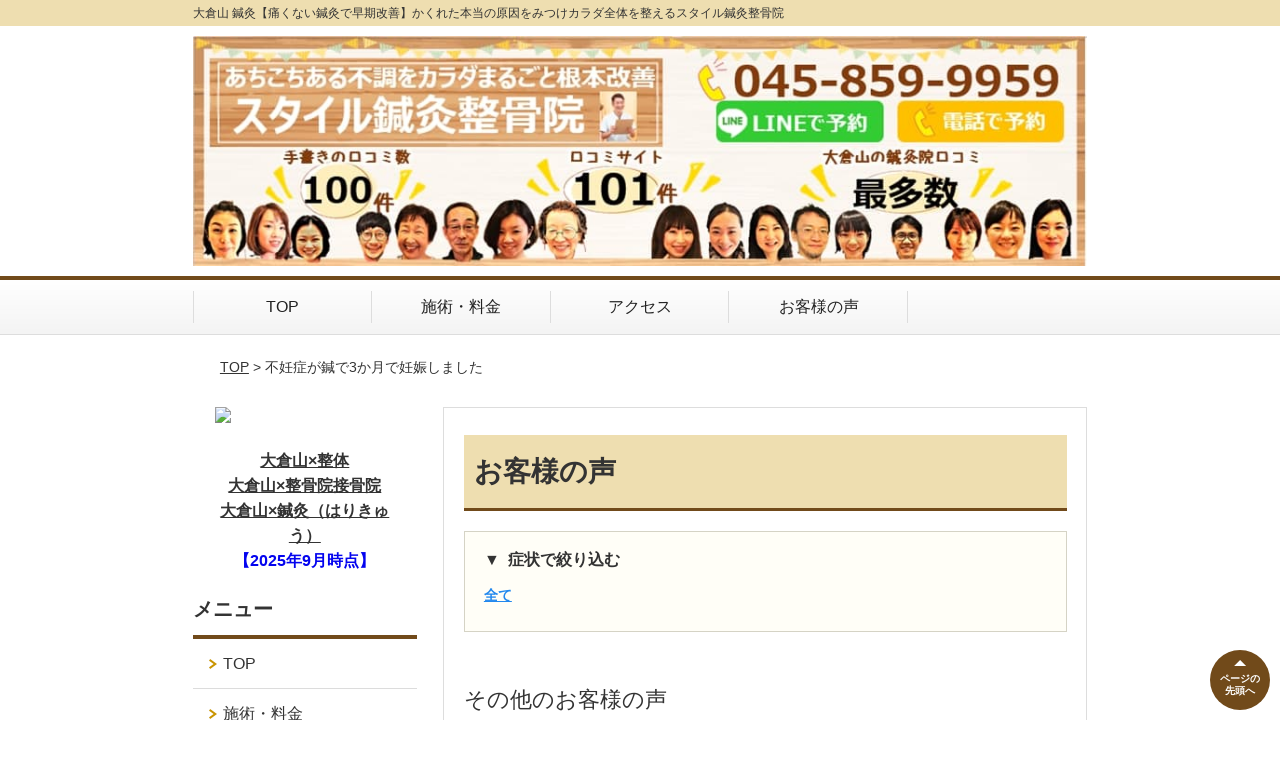

--- FILE ---
content_type: text/html; charset=UTF-8
request_url: https://style-hari.com/voicecat/sonota/
body_size: 13354
content:
<!DOCTYPE html>
<!--[if lt IE 7 ]><html class="ie6" lang="ja" prefix="og: http://ogp.me/ns# fb: http://ogp.me/ns/fb# article: http://ogp.me/ns/article#"><![endif]-->
<!--[if IE 7 ]><html class="ie7" lang="ja" prefix="og: http://ogp.me/ns# fb: http://ogp.me/ns/fb# article: http://ogp.me/ns/article#"><![endif]-->
<!--[if IE 8 ]><html class="ie8" lang="ja" prefix="og: http://ogp.me/ns# fb: http://ogp.me/ns/fb# article: http://ogp.me/ns/article#"><![endif]-->
<!--[if IE 9 ]><html class="ie9" lang="ja" prefix="og: http://ogp.me/ns# fb: http://ogp.me/ns/fb# article: http://ogp.me/ns/article#"><![endif]-->
<!--[if (gt IE 9)|!(IE)]><!-->
<html lang="ja" prefix="og: http://ogp.me/ns# fb: http://ogp.me/ns/fb# article: http://ogp.me/ns/article#">
<head>
<meta charset="utf-8">
<meta name="viewport" content="width=device-width,user-scalable=yes">
<meta name="format-detection" content="telephone=no">
<meta http-equiv="Pragma" content="no-cache">
<meta http-equiv="Cache-Control" content="no-cache">
<meta http-equiv="Expires" content="Thu, 01 Dec 1994 16:00:00 GMT">

<link rel="shortcut icon" href="https://theme.selfull.jp/images/common/selfav.ico">

<link rel="apple-touch-icon-precomposed" href="https://theme.selfull.jp/images/brown/apple-icon.png">

<link rel="stylesheet" href="https://style-hari.com/wp-content/themes/selfull/style.css" media="all">

<link rel="stylesheet" href="https://style-hari.com/wp-content/themes/selfull/css/reset.css?20230828" media="all">
<link rel="stylesheet" href="https://style-hari.com/wp-content/themes/selfull/css/layout.css?20230828" media="all">
<link rel="stylesheet" href="https://style-hari.com/wp-content/themes/selfull/css/module.css?20230828" media="all">
<link rel="stylesheet" href="https://style-hari.com/wp-content/themes/selfull/css/page.css?20250131" media="all">
<link rel="stylesheet" href="https://style-hari.com/wp-content/themes/selfull/css/block.css?20230828" media="all">
<link rel="stylesheet" href="https://style-hari.com/wp-content/themes/selfull/css/important.css?20230828" media="all">
<link rel="stylesheet" href="https://style-hari.com/wp-content/themes/selfull/css/print.css?20230828" media="all">


<link rel="stylesheet" href="https://style-hari.com/wp-content/themes/selfull/css/design-themes/theme-solid.css?20230828" media="all">
<link rel="stylesheet" href="https://style-hari.com/wp-content/themes/selfull/css/design-themes/design-pagetop.css?20230828" media="all">
<link rel="stylesheet" href="https://style-hari.com/wp-content/themes/selfull/css/design-themes/design-check.css?20230828" media="all">
<link rel="stylesheet" href="https://style-hari.com/wp-content/themes/selfull/css/design-themes/design-menu.css?20230828" media="all">
<link rel="stylesheet" href="https://style-hari.com/wp-content/themes/selfull/css/design-themes/design-heading.css?20230828" media="all">


<style>
.except-more.design-menu-original #global-header #global-header-main-sp #global-header-main-sp-right #menu_btn {
	background-image: url(https://style-hari.com) !important;
}
.except-more.design-menu-original.design-menu-close #global-header #global-header-main-sp #global-header-main-sp-right #menu_btn.close {
	background-image: url(https://style-hari.com) !important;
}
.design-check-original .list-block ul.check li,
.design-check-original .entry-content .editor ul li {
	background-image: url(https://style-hari.com);
	background-size: 20px 20px;
}
</style>

<title>その他 | 大倉山の鍼灸「スタイル鍼灸整骨院」</title>
<meta name='robots' content='max-image-preview:large' />
<link rel='dns-prefetch' href='//s.w.org' />
		<script type="text/javascript">
			window._wpemojiSettings = {"baseUrl":"https:\/\/s.w.org\/images\/core\/emoji\/13.0.1\/72x72\/","ext":".png","svgUrl":"https:\/\/s.w.org\/images\/core\/emoji\/13.0.1\/svg\/","svgExt":".svg","source":{"concatemoji":"https:\/\/style-hari.com\/wp-includes\/js\/wp-emoji-release.min.js?ver=5.7"}};
			!function(e,a,t){var n,r,o,i=a.createElement("canvas"),p=i.getContext&&i.getContext("2d");function s(e,t){var a=String.fromCharCode;p.clearRect(0,0,i.width,i.height),p.fillText(a.apply(this,e),0,0);e=i.toDataURL();return p.clearRect(0,0,i.width,i.height),p.fillText(a.apply(this,t),0,0),e===i.toDataURL()}function c(e){var t=a.createElement("script");t.src=e,t.defer=t.type="text/javascript",a.getElementsByTagName("head")[0].appendChild(t)}for(o=Array("flag","emoji"),t.supports={everything:!0,everythingExceptFlag:!0},r=0;r<o.length;r++)t.supports[o[r]]=function(e){if(!p||!p.fillText)return!1;switch(p.textBaseline="top",p.font="600 32px Arial",e){case"flag":return s([127987,65039,8205,9895,65039],[127987,65039,8203,9895,65039])?!1:!s([55356,56826,55356,56819],[55356,56826,8203,55356,56819])&&!s([55356,57332,56128,56423,56128,56418,56128,56421,56128,56430,56128,56423,56128,56447],[55356,57332,8203,56128,56423,8203,56128,56418,8203,56128,56421,8203,56128,56430,8203,56128,56423,8203,56128,56447]);case"emoji":return!s([55357,56424,8205,55356,57212],[55357,56424,8203,55356,57212])}return!1}(o[r]),t.supports.everything=t.supports.everything&&t.supports[o[r]],"flag"!==o[r]&&(t.supports.everythingExceptFlag=t.supports.everythingExceptFlag&&t.supports[o[r]]);t.supports.everythingExceptFlag=t.supports.everythingExceptFlag&&!t.supports.flag,t.DOMReady=!1,t.readyCallback=function(){t.DOMReady=!0},t.supports.everything||(n=function(){t.readyCallback()},a.addEventListener?(a.addEventListener("DOMContentLoaded",n,!1),e.addEventListener("load",n,!1)):(e.attachEvent("onload",n),a.attachEvent("onreadystatechange",function(){"complete"===a.readyState&&t.readyCallback()})),(n=t.source||{}).concatemoji?c(n.concatemoji):n.wpemoji&&n.twemoji&&(c(n.twemoji),c(n.wpemoji)))}(window,document,window._wpemojiSettings);
		</script>
		<style type="text/css">
img.wp-smiley,
img.emoji {
	display: inline !important;
	border: none !important;
	box-shadow: none !important;
	height: 1em !important;
	width: 1em !important;
	margin: 0 .07em !important;
	vertical-align: -0.1em !important;
	background: none !important;
	padding: 0 !important;
}
</style>
	<link rel='stylesheet' id='dynamic-css-css'  href='https://style-hari.com/wp-content/themes/selfull/custom-properties.php?ver=5.7' type='text/css' media='all' />
<link rel='stylesheet' id='wp-block-library-css'  href='https://style-hari.com/wp-includes/css/dist/block-library/style.min.css?ver=5.7' type='text/css' media='all' />
<link rel='stylesheet' id='contact-form-7-css'  href='https://style-hari.com/wp-content/plugins/contact-form-7/includes/css/styles.css?ver=4.3' type='text/css' media='all' />
<script type='text/javascript' src='https://style-hari.com/wp-includes/js/jquery/jquery.min.js?ver=3.5.1' id='jquery-core-js'></script>
<script type='text/javascript' src='https://style-hari.com/wp-includes/js/jquery/jquery-migrate.min.js?ver=3.3.2' id='jquery-migrate-js'></script>
<link rel="https://api.w.org/" href="https://style-hari.com/wp-json/" /><meta name="thumbnail" content="https://style-hari.com/wp-content/uploads/2024/04/12090.jpg" />
<link rel="stylesheet" href="https://style-hari.com/wp-content/themes/selfull/css/slick.css?2026011408" media="all">
<script src="https://style-hari.com/wp-content/themes/selfull/js/jquery-1.8.2.min.js"></script>
<script src="https://style-hari.com/wp-content/themes/selfull/js/slick.min.js"></script>

<meta name="google-site-verification" content="PdwBQ-WsW38Yj1CGI5gCMaJfh8WryM-jtaD1UMTmbio" />
<!-- Global site tag (gtag.js) - Google Analytics -->
<script async src="https://www.googletagmanager.com/gtag/js?id=UA-126098103-1"></script>
<script>
  window.dataLayer = window.dataLayer || [];
  function gtag(){dataLayer.push(arguments);}
  gtag('js', new Date());

  gtag('config', 'UA-126098103-1');
</script>

<!-- Begin Mieruca Embed Code -->
<script type="text/javascript" id="mierucajs">
window.__fid = window.__fid || [];__fid.push([755750954]);
(function() {
function mieruca(){if(typeof window.__fjsld != "undefined") return; window.__fjsld = 1; var fjs = document.createElement('script'); fjs.type = 'text/javascript'; fjs.async = true; fjs.id = "fjssync"; var timestamp = new Date;fjs.src = ('https:' == document.location.protocol ? 'https' : 'http') + '://hm.mieru-ca.com/service/js/mieruca-hm.js?v='+ timestamp.getTime(); var x = document.getElementsByTagName('script')[0]; x.parentNode.insertBefore(fjs, x); };
setTimeout(mieruca, 500); document.readyState != "complete" ? (window.attachEvent ? window.attachEvent("onload", mieruca) : window.addEventListener("load", mieruca, false)) : mieruca();
})();
</script>
<!-- End Mieruca Embed Code -->

<!-- Google Tag Manager -->
<script>(function(w,d,s,l,i){w[l]=w[l]||[];w[l].push({'gtm.start':
new Date().getTime(),event:'gtm.js'});var f=d.getElementsByTagName(s)[0],
j=d.createElement(s),dl=l!='dataLayer'?'&l='+l:'';j.async=true;j.src=
'https://www.googletagmanager.com/gtm.js?id='+i+dl;f.parentNode.insertBefore(j,f);
})(window,document,'script','dataLayer','GTM-P53CKJ3');</script>
<!-- End Google Tag Manager -->

</head>

<body id="site-design-solid" class="double-column except-more site-color-brown site-color-2-none design-h1-02 design-h2-01 design-h3-01 design-h4-06 design-pagetop-01 design-menu design-menu-01 design-check-01 site-font-gothic voice">
<div id="fb-root"></div>
<script>
let facebookLazyLoadReady = false;
const handleFacebookLazyLoad = function() {
	if (!facebookLazyLoadReady) {
		facebookLazyLoadReady = true;
		return;
	}
	console.log('facebookLazyLoaded');
	(function(d, s, id) {
		var js, fjs = d.getElementsByTagName(s)[0];
		if (d.getElementById(id)) return;
		js = d.createElement(s); js.id = id;
		js.src = "//connect.facebook.net/ja_JP/sdk.js#xfbml=1&version=v2.4";
		fjs.parentNode.insertBefore(js, fjs);
	}(document, 'script', 'facebook-jssdk'));
	window.removeEventListener('scroll', handleFacebookLazyLoad);
}
window.addEventListener('scroll', handleFacebookLazyLoad);
</script>
<div id="site">
  <header id="global-header" role="banner" class="">

									<p class="site-title"><span class="inner">大倉山 鍼灸【痛くない鍼灸で早期改善】かくれた本当の原因をみつけカラダ全体を整えるスタイル鍼灸整骨院　</span></p>
					
					<div class="inner">
				<div id="global-header-main-pc">


					
					
					
												<img src="https://style-hari.com/wp-content/uploads/2019/09/ca6f1486421e99be717b8e996b655d6b.jpg" alt="スタイル鍼灸整骨院" usemap="#header-link" loading="lazy">


													<map name="header-link">
								<area shape="rect" coords="0,0,500,98" href="https://style-hari.com/" alt="スタイル鍼灸整骨院">
								<area shape="rect" coords="556,66,756,122" href="https://line.me/R/ti/p/%40qgf2849g" target="_blank" alt="LINEお問い合わせ">
								<area shape="rect" coords="760,66,960,122" href="https://style-hari.com/post-8350" target="_blank" alt="メールお問い合わせ">
							</map>
						
					
				</div>
			</div>
		
		<div class="inner">
			<div id="global-header-main-sp" class="clearfix fixed-set">
				<div id="global-header-main-sp-left">
										<p class="logo"><a href="https://style-hari.com/"><img src="https://style-hari.com/wp-content/uploads/2025/11/0216bb751bebd15b26f8cfaec8391c84.png" title="スタイル鍼灸整骨院" alt="" width="420" height="90"></a></p>
				</div>
				<div id="global-header-main-sp-right">
          <span id="menu_btn" class="hover"></span>
          <!--
					<a href="tel:0458599959" class="tel" ><span>電話をかける</span></a>
          -->
				</div>
			</div>
		</div>

		<div class="inner">
					</div><!-- / .inner -->

    <div id="sp-menu">
      <div id="sp-menu-contents">
			</div>
      <div id="sp-menu-lightbox"></div>
    </div>

					<nav id="global-nav-pc" class="fixed-set" role="navigation">
				<div class="menu-%e3%82%b0%e3%83%ad%e3%83%bc%e3%83%90%e3%83%ab%e3%83%a1%e3%83%8b%e3%83%a5%e3%83%bc-container"><ul id="menu-%e3%82%b0%e3%83%ad%e3%83%bc%e3%83%90%e3%83%ab%e3%83%a1%e3%83%8b%e3%83%a5%e3%83%bc" class="menu"><li id="menu-item-1587" class="menu-item menu-item-type-post_type menu-item-object-page menu-item-home menu-item-1587"><a href="https://style-hari.com/">TOP</a></li>
<li id="menu-item-1575" class="menu-item menu-item-type-post_type menu-item-object-page menu-item-1575"><a href="https://style-hari.com/menu/">施術・料金</a></li>
<li id="menu-item-1576" class="menu-item menu-item-type-post_type menu-item-object-page menu-item-1576"><a href="https://style-hari.com/access/">アクセス</a></li>
<li id="menu-item-4743" class="menu-item menu-item-type-post_type menu-item-object-page menu-item-4743"><a href="https://style-hari.com/voice/">お客様の声</a></li>
</ul></div>			</nav><!-- / #global-nav-pc -->
		

									<div id="global-nav-sp" class="fixed space0" role="navigation">
																<div id="ff-sp-contents" class="ff-sp-contents-original-2">
							<a class="" href="tel:0458599959">
                <img src="https://style-hari.com/wp-content/uploads/2024/04/n-tel-001.png" alt="電話をかける" loading="lazy">
							</a>

							<a class="" href="https://line.me/R/ti/p/%40qgf2849g">
                <img src="https://style-hari.com/wp-content/uploads/2024/04/n-line-011.png" alt="LINE予約" loading="lazy">
							</a>
						</div>
									</div><!-- / #global-nav-sp-->
						</header><!-- / #global-header -->

	<div id="sp-modal">
		<div class="sp-modal-head">
			<div class="close-btn">
				<img src="https://theme.selfull.jp/images/common/sp-modal-close-btn.png" alt="閉じる" loading="lazy">
			</div>
		</div>
		<div class="sp-modal-main">
			<div class="sp-modal-main-line">
													<p class="mb-10"><img src="https://theme.selfull.jp/images/common/sp-modal-line-img-01.png" alt="24時間受付 LINE予約の流れ" width="541" height="254" loading="lazy"></p>
					<p class="mb-10"><img src="https://theme.selfull.jp/images/common/sp-modal-line-img-02.png" alt="まずは下のボタンから当院を友だち追加してください" width="541" height="67" loading="lazy"></p>
					<a href="https://line.me/R/ti/p/%40qgf2849g" target="_blank"><img src="https://theme.selfull.jp/images/common/sp-modal-line-btn.png" alt="LINEで友達追加する" width="541" height="86" loading="lazy"></a>
					<p class="txt-c">（LINEの友だち追加画面が開きます）</p>

					<div class="line-info">
						<p>友達に追加が完了したら、LINEのトーク画面より<br>
							「HPを見たのですが～」とメッセージをお送りください。</p>
						<p>ご予約の際は</p>
						<p><span class="color05">■</span> <span class="bold">希望のご予約日時</span><br>
							（第3希望までいただけると予約がスムーズです）<br>
							<span class="color05">■</span> <span class="bold">お名前と電話番号</span><br>
							<span class="color05">■</span> <span class="bold">お悩みの症状</span></p>
						<p>の３点をお送りください。</p>
					</div>
							</div>

			<div class="sp-modal-main-tel">
													<h2><img src="https://style-hari.com/wp-content/uploads/2025/11/0216bb751bebd15b26f8cfaec8391c84.png" title="スタイル鍼灸整骨院" alt="" loading="lazy"></h2>

					<dl class="date">
						<dt>営業時間</dt>
						<dd>平日：9時半～12時半/15時～20時　土：9時～16時</dd>						<dd>当日予約OK。施術中は電話にでれないことがあり、LINEでの予約をおすすめします。　</dd>											</dl>
					<dl class="date">
						<dt>定休日</dt>
						<dd>木・日・祝</dd>
					</dl>

					<a href="tel:0458599959" class="tel tel-sp hover" ><span>電話をかける</span></a>
					<p class="txt-c">（045-859-9959に発信します）</p>

					<div class="tel-flow">
						<h2>ご予約の流れ</h2>
						<div class="comment-item comment-item-right clearfix">
							<p>お電話ありがとうございます、<br>スタイル鍼灸整骨院でございます。</p>
							<div class="img"><img src="https://theme.selfull.jp/images/common/sp-modal-tel-img-01.png" alt="予約の流れ" loading="lazy"></div>
						</div>
						<p>と電話に出ますので、</p>
						<div class="comment-item clearfix">
							<p>ホームページを見たのですが、<br>予約をお願いします。</p>
							<div class="img"><img src="https://theme.selfull.jp/images/common/sp-modal-tel-img-02.png" alt="予約の流れ" loading="lazy"></div>
						</div>
						<p class="mb-20">とお伝えください。</p>
						<p><span class="color03">■</span> <span class="bold">お名前（フルネーム）</span><br>
							<span class="color03">■</span> <span class="bold">ご予約の日</span><br>
							<span class="color03">■</span> <span class="bold">ご連絡がつくお電話番号</span><br>
							<span class="color03">■</span> <span class="bold">一番気になるお身体の状態・症状</span></p>
						<p>をお伺いいたします。</p>
					</div>
				


			</div>
		</div>
	</div>

	
			<div class="breadcrumb">
			<div class="inner"><a href="https://style-hari.com">TOP</a> &gt;

				
											不妊症が鍼で3か月で妊娠しました					
							</div>
		</div>
	
	<div id="contents">
		<main id="main" role="main">

	<article id="page-voice" class="type-page">
		<header class="entry-header">
			<h1>お客様の声</h1>
		</header><!-- .entry-header -->
		
		<div class="entry-content">
			
			<div class="cat-sort">
				<p>症状で絞り込む</p>
				<ul>
					<li><a href="https://style-hari.com/voices/">全て</a></li>
									</ul>
			</div>
			
			<h2 class="voice-title"><span>その他</span>のお客様の声</h2>
			
																																																																																																														
			
		
															

  <div class="voice-block clearfix">
      		<h2><a href="https://style-hari.com/voice/post-5894/">不妊症が鍼で3か月で妊娠しました</a></h2>
  	
          <div class="photo">
                
                <div><img src="https://style-hari.com/wp-content/uploads/2018/10/IMG_20181003_0003-640x947.jpg" alt="アンケート用紙" width="640" height="947" loading="lazy"></div>      </div>
        <div class="comment"><p>Q施術を受ける前のお悩みは？</p>
<p><span style="font-weight: bold;"><span style="color: #993300;">不妊　肩こり　頭痛</span></span></p>
<p>Q施術前とくらべるといかがですか？</p>
<p><span style="font-weight: bold;"><span style="background-color: #ffff00;">3か月後に妊娠、出産</span></span></p>
<p>Q同じ悩みの方へ</p>
<p>施術だけでなく先生からの細かいアドバイスがとても役に立ちました。</p>
</div>
        <p class="mt-20 info">町田市　T・K　40代　女性　会社員　</p>
    <p class="addition">※お客様の感想であり、効果効能を保証するものではありません。</p>

      </div><!-- .voice-block -->


									

  <div class="voice-block clearfix">
      		<h2><a href="https://style-hari.com/voice/post-5882/">逆流性食道炎に季節の変わり目の不調や足裏の痛み、前立腺と膀胱のトラブルの原因を治療してくれます</a></h2>
  	
          <div class="photo">
                
                <div><img src="https://style-hari.com/wp-content/uploads/2018/10/IMG_20181003_0002-640x947.jpg" alt="アンケート用紙" width="640" height="947" loading="lazy"></div>      </div>
        <div class="comment"><p>Q施術を受ける前のお悩みは？</p>
<p>逆流性食道炎　前立腺と膀胱のトラブル　季節の変わり目の不調　足裏の痛み</p>
<p>Q施術前とくらべるといかがですか？</p>
<p>ハリに対する不安がありましたが、痛くなく、気持ちよくなりました。こちらから痛みの状態を言わなくても自分が気づいていない原因を治療してくれます。</p>
<p>Q同じ悩みの方へ</p>
<p>話しやすく安心感がある先生です。ハリが怖いと思っている方にはおすすめです。</p>
</div>
        <p class="mt-20 info">横浜市　港北区　大倉山　ストイコビッチ　30代　男性　会社員　</p>
    <p class="addition">※お客様の感想であり、効果効能を保証するものではありません。</p>

      </div><!-- .voice-block -->


									

  <div class="voice-block clearfix">
      		<h2><a href="https://style-hari.com/voice/post-5878/">眼瞼けいれんが3年続きあきらめていたが、3回目で目が開くようになった</a></h2>
  	
          <div class="photo">
                
                <div><img src="https://style-hari.com/wp-content/uploads/2018/10/IMG_20181003_0001-640x947.jpg" alt="アンケート用紙" width="640" height="947" loading="lazy"></div>      </div>
        <div class="comment"><p>Q施術を受ける前のお悩みは？</p>
<p><span style="color: #993300;"><span style="font-weight: bold;"><span style="color: #000000;"><span style="color: #993300;">眼瞼けいれん（3年前）</span></span></span></span></p>
<p>Q施術前とくらべるといかがですか？</p>
<p>治療を受けてから3回目ぐらいから<span style="background-color: #ffff00;"><b>一日中眼が開けてられる。</b></span>（夕方は疲れてショボショボして閉じている方が楽でした）</p>
<p>Q同じ悩みの方へ</p>
<p>何軒も眼科、鍼灸院に行きましたが、なかなか症状が改善されず、<span style="text-decoration: underline;">一生このままかとあきらめかけていた所</span>、ホームページでこちらの院を知り<span style="font-weight: bold;">治療を受けて良かったです。</span>毎週楽しみに通っています。</p>
</div>
        <p class="mt-20 info">町田市　　Y・K　40代　女性　</p>
    <p class="addition">※お客様の感想であり、効果効能を保証するものではありません。</p>

      </div><!-- .voice-block -->


									

  <div class="voice-block clearfix">
      		<h2><a href="https://style-hari.com/voice/post-5452/">圧迫骨折による後遺症の杖生活が杖を使わずに歩けるようになった</a></h2>
  	
          <div class="photo">
                
                <div><img src="https://style-hari.com/wp-content/uploads/2018/08/IMG_20180801_00031-640x926.jpg" alt="アンケート用紙" width="640" height="926" loading="lazy"></div>      </div>
        <div class="comment"><p>Q施術を受ける前のお悩みは？</p>
<p><span style="color: #993300;"><span style="font-weight: bold;"><span style="color: #000000;"><span style="color: #993300;">圧迫骨折の後遺症による腰や背中の痛み。前かがみ90°になる</span></span></span></span></p>
<p>Q施術前とくらべるといかがですか？</p>
<p>施術後真っすぐ歩けるようになる。<span style="background-color: #ffff00;"><span style="font-weight: bold;">杖も使用せずに歩ける</span></span></p>
<p>&nbsp;</p>
</div>
        <p class="mt-20 info">横浜　港北区　鶴見　　Y・M　60代　女性　</p>
    <p class="addition">※お客様の感想であり、効果効能を保証するものではありません。</p>

      </div><!-- .voice-block -->


									

  <div class="voice-block clearfix">
      		<h2><a href="https://style-hari.com/voice/post-3806/">急性声帯炎の声のかすれが2～3回で快方されました</a></h2>
  	
          <div class="photo">
                <div><img src="https://style-hari.com/wp-content/uploads/2018/02/IMG_2244-e1520420611337-640x853.jpg" alt="お客様写真" width="640" height="853" loading="lazy"></div>
                <div><img src="https://style-hari.com/wp-content/uploads/2018/02/IMG_20180402_0001-640x940.jpg" alt="アンケート用紙" width="640" height="940" loading="lazy"></div>      </div>
        <div class="comment"><p>Q施術を受ける前のお悩みは？</p>
<p><span style="color: #000000;"><span style="font-weight: bold; color: #993300;">急性声帯炎</span>になり<span style="color: #993300;"><span style="font-weight: bold;">声がかすれ出づらくなった</span>。</span></span><span style="color: #000000;">そのほか<span style="font-weight: bold; color: #993300;">体のコリや張り</span>で悩んでいた。</span></p>
<p>Q施術前と施術後を比べていかがですか？</p>
<p><span style="font-weight: bold; color: #993300;">2～3回の施術</span>で症状が<span style="font-weight: bold; color: #993300;">かなり快方</span>へ向かい<span style="font-weight: bold; color: #993300;">1か月後には全く問題がない</span>ほどになりました！同時に体調もよくなりました。</p>
<p>Q同じ悩みの方へメッセージ</p>
<p><span style="color: #000000;">現在は身体のメンテナンスの為に通っています。声が出ずに気持ちが沈んでいきそうになる中、佐々木先生のハリと言葉に救われました。</span><br />
<span style="color: #000000;"> 長年悩んでいた肩こりと疲れやすさも軽減されているので</span><span style="color: #000000; background-color: #ffff00;">身体や<span style="font-weight: bold;">のどに違和感</span>がある方はとにかく<span style="font-weight: bold;">一度来てみて下さい！</span></span></p>
<p><span style="font-weight: bold; font-size: 10pt; color: #000000;">同じ症状でお悩みの声</span></p>
<p><span style="font-size: 10pt;"><a href="https://style-hari.com/voice/post-2105/" target="_blank">・花粉症の症状が軽減されました<br />
</a></span><span style="font-size: 10pt;"><a href="https://style-hari.com/voice/post-2316/" target="_blank">・15年以上の花粉症から解放されました。<br />
</a></span><span style="font-size: 10pt;"><a href="https://style-hari.com/voice/post-2270/" target="_blank">・疲れや体の痛みがすぐにとれて感動した</a></span></p>
<p><span style="font-weight: bold; font-size: 10pt; color: #000000;">もっと詳しく知りたい方はこちら→</span><span style="font-size: 10pt;"><a href="https://style-hari.com/symptomscat/post-2050/" target="_blank">花粉症について</a>　</span><span style="font-size: 10pt;"><a href="https://style-hari.com/symptoms/post-3778/" target="_blank">扁桃腺の機能低下から痛みがでた右肩痛の症例</a>　</span><span style="font-size: 10pt;"><a href="https://style-hari.com/symptoms/post-3707/" target="_blank">花粉症の原因が糖代謝異常だった症例</a></span><span style="font-size: 10pt;"><br />
</span></p>
</div>
        <p class="mt-20 info">川崎市　20代　Y・Mさん　会社員　女性　</p>
    <p class="addition">※お客様の感想であり、効果効能を保証するものではありません。</p>

      </div><!-- .voice-block -->


									

  <div class="voice-block clearfix">
      		<h2><a href="https://style-hari.com/voice/post-3796/">肋骨の骨折とひびがよくなり、ぎっくり腰と頭痛も楽になりました</a></h2>
  	
          <div class="photo">
                <div><img src="https://style-hari.com/wp-content/uploads/2018/02/IMG_21981-e1519780976301-640x853.jpg" alt="お客様写真" width="640" height="853" loading="lazy"></div>
                <div><img src="https://style-hari.com/wp-content/uploads/2018/02/IMG_20180228_0001-640x948.jpg" alt="アンケート用紙" width="640" height="948" loading="lazy"></div>      </div>
        <div class="comment"><p>Q施術を受ける前はどのようなことで悩んでいましたか？</p>
<p><span style="font-weight: bold; color: #993300;">肋骨の骨折とひび。ぎっくり腰と頭痛。</span><br />
Q施術前と施術後を比べていかがですか？</p>
<p><span style="font-weight: bold;">施術前より<span style="color: #000000;">体の動きがよくなりました。</span></span></p>
<p>Q同じ悩みの方へメッセージ</p>
<p><span style="font-weight: bold;"><span style="background-color: #ffff00;">病院で受けられない施術が受けられます</span></span><span style="color: #000000;">。</span>とてもオススメです。</p>
<p><span style="font-size: 10pt;"><span style="font-weight: bold;"><span style="color: #800000;"><span style="color: #000000;">同じ頭痛や骨折、ぎっくり腰のお悩みの声</span><br />
</span></span><a href="https://style-hari.com/voice/post-1608/" target="_blank">頭痛・腰痛・めまい　すっきり治してくれます<br />
</a><a href="https://style-hari.com/voice/post-2253/" target="_blank">・頭痛と肩コリと全体の流れの悪さがよくなります<br />
</a><a href="https://style-hari.com/voice/post-2257/" target="_blank">・腰痛・背中・首のはり・頭痛がとれました</a></span></p>
<p><span style="font-size: 10pt;">もっと頭痛や骨折ぎっくり腰詳しく知りたい方→<a href="https://style-hari.com/symptomscat/post-2018/" target="_blank">・ぎっくり腰について</a>　<a href="https://style-hari.com/symptomscat/post-2040/" target="_blank">・頭痛について</a></span></p>
</div>
        <p class="mt-20 info">横浜　神奈川区　20代　伊藤開さん　サービス業　男性</p>
    <p class="addition">※お客様の感想であり、効果効能を保証するものではありません。</p>

      </div><!-- .voice-block -->


									

  <div class="voice-block clearfix">
      		<h2><a href="https://style-hari.com/voice/post-1831/">骨折で固まった肘が伸びた！背中の痛みを感じることなく日常が過ごせる</a></h2>
  	
          <div class="photo">
                <div><img src="https://style-hari.com/wp-content/uploads/2017/10/IMG_1647-e1508545491609-640x853.jpg" alt="お客様写真" width="640" height="853" loading="lazy"></div>
                <div><img src="https://style-hari.com/wp-content/uploads/2017/10/IMG2-640x952.jpg" alt="アンケート用紙" width="640" height="952" loading="lazy"></div>      </div>
        <div class="comment"><p>Ｑどんな症状で来院されましたか？</p>
<p>・<span style="font-weight: bold;"><span style="color: #ff0000;">背中が痛んだ</span></span>・<span style="color: #ff0000;"><span style="font-weight: bold;">肘の骨折による不自由感</span></span></p>
<p>Ｑ回復して良かったことはありましたか？<br />
・<span style="font-weight: bold;"><span style="color: #ff6600;">固まった肘が伸びた</span></span>・<span style="font-weight: bold;"><span style="color: #ff6600;">背中の痛みを感じることなく日常が過ごせるようになった</span></span></p>
<p>Ｑ同じ悩みの方へメッセージ</p>
<p><span style="background-color: #ffff00;">先生のアドバイスは適確です。</span>信じて歯をくいしばってリハビリ運動をしましょう。</p>
<p><span style="font-weight: bold;"><span style="color: #800000; font-size: 10pt;">同じ骨折や背中の症状でお悩みの声</span></span></p>
<p><span style="font-size: 10pt;"><a href="https://style-hari.com/voice/post-3796/" target="_blank">・肋骨の骨折がよくなりぎっくり腰と頭痛も楽になりました<br />
</a></span><span style="font-size: 10pt;"><a href="https://style-hari.com/voice/post-3044/" target="_blank">・背中の痛みと腕のシビレが3回でよくなった<br />
</a></span><span style="font-size: 10pt;"><a href="https://style-hari.com/voice/post-1594/" target="_blank">・背中が楽！ハリってすごいなあと思いました</a></span></p>
<p><span style="font-weight: bold;"><span style="font-size: 10pt; color: #800000;">もっと骨折や背中の痛みについて詳しく知りたい方→</span></span><span style="font-size: 10pt;"><a href="https://style-hari.com/symptomscat/post-2016/" target="_blank">・背中の痛み</a></span></p>
</div>
        <p class="mt-20 info">横浜 港北区 菊名　えがわさん 40代 </p>
    <p class="addition">※お客様の感想であり、効果効能を保証するものではありません。</p>

      </div><!-- .voice-block -->


									

  <div class="voice-block clearfix">
      		<h2><a href="https://style-hari.com/voice/post-1780/">今は歩けるし、体中の痛みが消えて、帰るときはちょっとルンルン</a></h2>
  	
          <div class="photo">
                <div><img src="https://style-hari.com/wp-content/uploads/2017/10/544d0551031d6b0838f87d0dea72de14-640x766.png" alt="お客様写真" width="640" height="766" loading="lazy"></div>
                <div><img src="https://style-hari.com/wp-content/uploads/2017/10/IMG_0027-640x950.jpg" alt="アンケート用紙" width="640" height="950" loading="lazy"></div>      </div>
        <div class="comment"><p>Ｑらいいんまえ</p>
<p><span style="color: #ff0000;">あっちこっち痛くてぼーっとしていました</span>。</p>
<p>Ｑ体調が回復して一番良かったこと</p>
<p>整形外科では何も出来なくて悩んでいましたが、<span style="font-weight: bold;"><span style="background-color: #ffff00;">今は歩けるし、体中の痛みが消えていっています。</span></span>嬉しい。</p>
<p>Ｑ同じ悩みの方へメッセージ</p>
<p>こちらのドアを開けたら、立派で腕前の良く楽しい先生方のおかげで帰るときはちょっとルンルンです。</p>
</div>
        <p class="mt-20 info">横浜 鶴見区 菊名 長谷川　泰子さん　60代　主婦</p>
    <p class="addition">※お客様の感想であり、効果効能を保証するものではありません。</p>

      </div><!-- .voice-block -->


									

  <div class="voice-block clearfix">
      		<h2><a href="https://style-hari.com/voice/post-2246/">肩・背中・腰の痛み・胃痛が良くなり、テニスが心おきなく出来ています</a></h2>
  	
          <div class="photo">
                
                <div><img src="https://style-hari.com/wp-content/uploads/2017/11/3f7f95e8f6df14bf867a994fb92c5dcb-640x950.jpg" alt="アンケート用紙" width="640" height="950" loading="lazy"></div>      </div>
        <div class="comment"><p>Qどんな症状がお困りでしたか？</p>
<p><span style="font-weight: bold; color: #993300;">肩・背中・腰の痛み・胃痛</span></p>
<p>Q体調が回復して良かったことは？</p>
<p><span style="font-weight: bold;"><span style="background-color: #ffff00;">心おきなくテニスができる！</span></span></p>
<p>Q同じ悩みの方へメッセージがあればお願いします。</p>
<p><span style="font-weight: bold; color: #000000;">心身共に元気になります</span></p>
</div>
        <p class="mt-20 info">横浜　港北区　菊名　TKさん　40代　女性　</p>
    <p class="addition">※お客様の感想であり、効果効能を保証するものではありません。</p>

      </div><!-- .voice-block -->


									

  <div class="voice-block clearfix">
      		<h2><a href="https://style-hari.com/voice/post-2286/">育児疲れや胃痛と腰痛が楽になりました</a></h2>
  	
          <div class="photo">
                
                <div><img src="https://style-hari.com/wp-content/uploads/2017/11/5d71f5ce863b3223f6c91115eff15546-640x956.jpg" alt="アンケート用紙" width="640" height="956" loading="lazy"></div>      </div>
        <div class="comment"><p>Qどんな症状がお困りでしたか？</p>
<p><span style="font-weight: bold;"><span style="color: #ff0000;">育児による疲れからの全身疲労</span></span></p>
<p>Q施術前と比べるといかがですか</p>
<p><span style="font-weight: bold;"><span style="color: #ff6600;">胃のムカムカはその日の内によくなり食欲が戻りました</span></span>。<span style="font-weight: bold;"><span style="color: #ff6600;">腰痛もずいぶんと楽</span></span>になり、<span style="background-color: #ffff00;">子供を抱っこするのが本当に楽になりました。</span></p>
<p>Q同じ悩みの方へメッセージ</p>
<p><span style="font-weight: bold;"><span style="color: #ff6600;">小さな子供（10ヵ月）と一緒に行っても先生はいつもDVDや抱っこであやしてくれるので、本当にありがたいです</span></span>。もちろん治療も本当に楽になります。おすすめです。</p>
</div>
        <p class="mt-20 info">東京 大田区 N.Kさん 30代 女性</p>
    <p class="addition">※お客様の感想であり、効果効能を保証するものではありません。</p>

      </div><!-- .voice-block -->


								
				<div class="pagenav-block">
					<ul class="pagenav">
							
																					<li class="current"><span>1</span></li>
																		</ul>
				</div>
						
		</div><!-- .entry-content --> 
		
	</article>
					<footer id="content-footer">
      
			<h2><img src="https://style-hari.com/wp-content/uploads/2025/11/0216bb751bebd15b26f8cfaec8391c84.png" alt="スタイル鍼灸整骨院" loading="lazy"></h2>

			
								<div id="content-footer-main" class="">
					
					<div class="content-footer-contact">
						<p class="tel-text">ご予約・お問い合わせはこちら</p>						<p class="tel tel-pc"><span class="tel-number">045-859-9959</span></p>

						<div class="button-area">
							<a href="tel:0458599959" class="tel tel-sp hover" ><span>045-859-9959</span></a>
														<a href="https://style-hari.com/post-8350" class="mail hover" target="_blank"><span>お問い合わせ</span></a>							<a href="https://line.me/R/ti/p/%40qgf2849g" target="_blank" class="line_btn hover"><span>LINE予約</span></a>						</div>

						<div class="info">
							<dl>
								<dt>営業時間</dt>
								<dd>平日：9時半～12時半/15時～20時　土：9時～16時</dd>
								<dd>当日予約OK。施術中は電話にでれないことがあり、LINEでの予約をおすすめします。　</dd>
								<dd></dd>
							</dl>
							<dl>
								<dt>定休日</dt>
								<dd>木・日・祝</dd>
							</dl>
						</div>
					</div>
					<div class="content-footer-map">
						<p class="address"><span>〒222-0037</span>神奈川県横浜市港北区大倉山3-3-35長崎アパート101</p>
													<div class="googlemap">
								<iframe src="https://www.google.com/maps/embed?pb=!1m18!1m12!1m3!1d3247.3033484949337!2d139.62616101469897!3d35.52150064632393!2m3!1f0!2f0!3f0!3m2!1i1024!2i768!4f13.1!3m3!1m2!1s0x60185f206a2e3e4f%3A0x1b7a0fe202ca6722!2z44CSMjIyLTAwMzcg56We5aWI5bed55yM5qiq5rWc5biC5riv5YyX5Yy65aSn5YCJ5bGx77yT5LiB55uu77yT4oiS77yT77yV!5e0!3m2!1sja!2sjp!4v1507024417770" width="600" height="450" frameborder="0" style="border:0" allowfullscreen loading="lazy"></iframe>							</div>
											</div>

				</div>

			
		</footer><!-- #content-footer -->

	
</main><!-- #main -->
<aside id="side" role="complementary">
	
			<div class="side-free sp-set">
			<div align="center" style="width:100%;max-width:200px;font-weight:bold;color:#0404ef;text-align:center;margin:0 auto;"><a href="https://health-more.jp/shops/top/162090" target="_blank"><img style="width:90%;margin:0 auto;display:block;" src="https://health-more.jp/files/columnist/no1/no1.png"></a><br><a href="https://health-more.jp/method/seitai/pref_14/city_690/ward_40/sta_5709" target="_blank">大倉山×整体</a><br><a href="https://health-more.jp/method/seikotsu_sekkotsu/pref_14/city_690/ward_40/sta_5709" target="_blank">大倉山×整骨院接骨院</a><br><a href="https://health-more.jp/method/hari_kyu/pref_14/city_690/ward_40/sta_5709/" target="_blank">大倉山×鍼灸（はりきゅう）</a><br>【2025年9月時点】</div>		</div>
	
	
	
	
	<div class="side-nav sp-set">
		<h2 class="side-nav-title">メニュー</h2>
		<div class="menu-%e3%82%b5%e3%82%a4%e3%83%89%ef%bc%86%e3%83%95%e3%83%83%e3%82%bf%e3%83%bc-container"><ul id="menu-%e3%82%b5%e3%82%a4%e3%83%89%ef%bc%86%e3%83%95%e3%83%83%e3%82%bf%e3%83%bc" class="menu"><li id="menu-item-1580" class="menu-item menu-item-type-post_type menu-item-object-page menu-item-home menu-item-1580"><a href="https://style-hari.com/">TOP</a></li>
<li id="menu-item-1586" class="menu-item menu-item-type-post_type menu-item-object-page menu-item-1586"><a href="https://style-hari.com/menu/">施術・料金</a></li>
<li id="menu-item-8336" class="menu-item menu-item-type-post_type menu-item-object-page menu-item-8336"><a href="https://style-hari.com/post-8318/">当院の感染予防対策</a></li>
<li id="menu-item-6219" class="menu-item menu-item-type-post_type menu-item-object-page menu-item-6219"><a href="https://style-hari.com/post-6216/">選ばれる5つの理由</a></li>
<li id="menu-item-5485" class="menu-item menu-item-type-post_type menu-item-object-page menu-item-5485"><a href="https://style-hari.com/top/post-5483/">運営者情報</a></li>
<li id="menu-item-6228" class="menu-item menu-item-type-post_type menu-item-object-page menu-item-6228"><a href="https://style-hari.com/post-6223/">同業者からの推薦</a></li>
<li id="menu-item-1581" class="menu-item menu-item-type-post_type menu-item-object-page menu-item-1581"><a href="https://style-hari.com/staff/">スタッフ紹介</a></li>
<li id="menu-item-1582" class="menu-item menu-item-type-post_type menu-item-object-page menu-item-1582"><a href="https://style-hari.com/access/">アクセス</a></li>
<li id="menu-item-1583" class="menu-item menu-item-type-post_type menu-item-object-page menu-item-1583"><a href="https://style-hari.com/faq/">よくあるご質問</a></li>
<li id="menu-item-1578" class="menu-item menu-item-type-post_type menu-item-object-page menu-item-1578"><a href="https://style-hari.com/voice/">お客様の声</a></li>
<li id="menu-item-1579" class="menu-item menu-item-type-post_type menu-item-object-page menu-item-1579"><a href="https://style-hari.com/sitemap/">サイトマップ</a></li>
<li id="menu-item-8352" class="menu-item menu-item-type-post_type menu-item-object-page menu-item-8352"><a href="https://style-hari.com/post-8350/">お問い合わせ</a></li>
<li id="menu-item-8388" class="menu-item menu-item-type-post_type menu-item-object-page menu-item-8388"><a href="https://style-hari.com/post-8387/">プライバシーポリシー</a></li>
<li id="menu-item-8489" class="menu-item menu-item-type-post_type menu-item-object-page menu-item-8489"><a href="https://style-hari.com/post-8488/">不調になる理由</a></li>
</ul></div>	</div><!-- / .side-nav -->

	
	

								<div class="side-nav sp-set">
				<h2 class="side-nav-title">症状別メニュー</h2>
				<ul>
											<li><a href="https://style-hari.com/symptomscat/post-8106/">~頭・顔・首~</a></li>
											<li><a href="https://style-hari.com/symptomscat/post-2683/">顔面神経麻痺</a></li>
											<li><a href="https://style-hari.com/symptomscat/post-2784/">眼瞼けいれん</a></li>
											<li><a href="https://style-hari.com/symptomscat/post-2040/">頭痛</a></li>
											<li><a href="https://style-hari.com/symptomscat/post-2042/">めまい</a></li>
											<li><a href="https://style-hari.com/symptomscat/post-4874/">メニエール病</a></li>
											<li><a href="https://style-hari.com/symptomscat/post-4864/">顎関節症</a></li>
											<li><a href="https://style-hari.com/symptomscat/post-4299/">眼精疲労</a></li>
											<li><a href="https://style-hari.com/symptomscat/post-4263/">突発性難聴</a></li>
											<li><a href="https://style-hari.com/symptomscat/post-4234/">耳鳴り</a></li>
											<li><a href="https://style-hari.com/symptomscat/post-2021/">寝違え</a></li>
											<li><a href="https://style-hari.com/symptomscat/post-4406/">ストレートネック</a></li>
											<li><a href="https://style-hari.com/symptomscat/post-8144/">~肩・腕・背中~</a></li>
											<li><a href="https://style-hari.com/symptomscat/post-5090/">上腕内側上顆炎（ゴルフ肘）</a></li>
											<li><a href="https://style-hari.com/symptomscat/post-6896/">ゴルフ肘（上腕内側上顆炎）</a></li>
											<li><a href="https://style-hari.com/symptomscat/post-4996/">ばね指</a></li>
											<li><a href="https://style-hari.com/symptomscat/post-5096/">上腕骨外側上顆炎（テニス肘）</a></li>
											<li><a href="https://style-hari.com/symptomscat/post-3603/">四十肩</a></li>
											<li><a href="https://style-hari.com/symptomscat/post-3556/">五十肩</a></li>
											<li><a href="https://style-hari.com/symptomscat/post-3157/">肩こり</a></li>
											<li><a href="https://style-hari.com/symptomscat/post-2027/">親指の腱鞘炎</a></li>
											<li><a href="https://style-hari.com/symptomscat/post-4270/">ぎっくり背中</a></li>
											<li><a href="https://style-hari.com/symptomscat/post-2016/">背中の痛み</a></li>
											<li><a href="https://style-hari.com/symptomscat/post-2942/">胸郭出口症候群</a></li>
											<li><a href="https://style-hari.com/symptomscat/post-2023/">手首の腱鞘炎</a></li>
											<li><a href="https://style-hari.com/symptomscat/post-2853/">手のしびれ</a></li>
											<li><a href="https://style-hari.com/symptomscat/post-8147/">~腰・股関節~</a></li>
											<li><a href="https://style-hari.com/symptomscat/post-4913/">坐骨神経痛</a></li>
											<li><a href="https://style-hari.com/symptomscat/post-3206/">股関節痛</a></li>
											<li><a href="https://style-hari.com/symptomscat/post-3231/">鼡径部痛症候群（グロインペイン症候群）</a></li>
											<li><a href="https://style-hari.com/symptomscat/post-3612/">腰痛</a></li>
											<li><a href="https://style-hari.com/symptomscat/post-3215/">梨状筋症候群</a></li>
											<li><a href="https://style-hari.com/symptomscat/post-2018/">ぎっくり腰</a></li>
											<li><a href="https://style-hari.com/symptomscat/post-8173/">~膝・もも・足~</a></li>
											<li><a href="https://style-hari.com/symptomscat/post-4883/">モートン病</a></li>
											<li><a href="https://style-hari.com/symptomscat/post-4827/">足底筋膜炎</a></li>
											<li><a href="https://style-hari.com/symptomscat/post-4701/">足裏の痛み</a></li>
											<li><a href="https://style-hari.com/symptomscat/post-4673/">足の指の捻挫</a></li>
											<li><a href="https://style-hari.com/symptomscat/post-4279/">アキレス腱の痛み</a></li>
											<li><a href="https://style-hari.com/symptomscat/post-4193/">鵞足炎（膝の内側の痛み）</a></li>
											<li><a href="https://style-hari.com/symptomscat/post-4184/">オスグット病(オスグッドシュラッター病)</a></li>
											<li><a href="https://style-hari.com/symptomscat/post-2845/">半月板損傷</a></li>
											<li><a href="https://style-hari.com/symptomscat/post-2030/">シンスプリント</a></li>
											<li><a href="https://style-hari.com/symptomscat/post-2060/">足関節捻挫</a></li>
											<li><a href="https://style-hari.com/symptomscat/post-2065/">腸脛靭帯炎（ランナー膝）</a></li>
											<li><a href="https://style-hari.com/symptomscat/post-4410/">肉離れ</a></li>
											<li><a href="https://style-hari.com/symptomscat/post-4217/">変形性膝関節症</a></li>
											<li><a href="https://style-hari.com/symptomscat/post-8182/">~妊婦さん・女性の悩み~</a></li>
											<li><a href="https://style-hari.com/symptomscat/post-2046/">妊娠中の膝の痛み</a></li>
											<li><a href="https://style-hari.com/symptomscat/post-2044/">妊娠中の腰痛</a></li>
											<li><a href="https://style-hari.com/symptomscat/post-2048/">妊娠中の坐骨神経痛</a></li>
											<li><a href="https://style-hari.com/symptomscat/post-4647/">産後の坐骨神経痛</a></li>
											<li><a href="https://style-hari.com/symptomscat/post-4641/">産後の腰痛</a></li>
											<li><a href="https://style-hari.com/symptomscat/post-2055/">逆子</a></li>
											<li><a href="https://style-hari.com/symptomscat/post-5669/">ほてり　のぼせ</a></li>
											<li><a href="https://style-hari.com/symptomscat/post-5516/">パニック障害</a></li>
											<li><a href="https://style-hari.com/symptomscat/post-4957/">不育症</a></li>
											<li><a href="https://style-hari.com/symptomscat/post-4922/">不妊症</a></li>
											<li><a href="https://style-hari.com/symptomscat/post-4391/">冷え症</a></li>
											<li><a href="https://style-hari.com/symptomscat/post-4356/">更年期障害</a></li>
											<li><a href="https://style-hari.com/symptomscat/post-2750/">生理不順</a></li>
											<li><a href="https://style-hari.com/symptomscat/post-2037/">生理痛</a></li>
											<li><a href="https://style-hari.com/symptomscat/post-8195/">~その他のお悩み~</a></li>
											<li><a href="https://style-hari.com/symptomscat/post-5523/">起立性調節障害</a></li>
											<li><a href="https://style-hari.com/symptomscat/post-5101/">逆流性食道炎</a></li>
											<li><a href="https://style-hari.com/symptomscat/post-5075/">自律神経失調症</a></li>
											<li><a href="https://style-hari.com/symptomscat/post-4896/">季節の変わり目の不調</a></li>
											<li><a href="https://style-hari.com/symptomscat/post-4727/">気象病</a></li>
											<li><a href="https://style-hari.com/symptomscat/post-4475/">風邪</a></li>
											<li><a href="https://style-hari.com/symptomscat/post-4295/">骨折</a></li>
											<li><a href="https://style-hari.com/symptomscat/post-4302/">不整脈</a></li>
											<li><a href="https://style-hari.com/symptomscat/post-2050/">花粉症</a></li>
											<li><a href="https://style-hari.com/symptomscat/post-2062/">胃の不調</a></li>
									</ul>
			</div><!-- / .side-nav -->
					
		<div class="facebook1">
					<div class="fb-like-box" data-href="https://www.facebook.com/%E3%82%B9%E3%82%BF%E3%82%A4%E3%83%AB%E9%8D%BC%E7%81%B8%E6%95%B4%E9%AA%A8%E9%99%A2-784489871610974/" data-width="238" data-height="350" data-colorscheme="light" data-show-faces="true" data-header="true" data-stream="false" data-show-border="true"></div>
			</div>
	<div class="facebook2 sp-set">
					<div class="fb-like-box" data-href="https://www.facebook.com/%E3%82%B9%E3%82%BF%E3%82%A4%E3%83%AB%E9%8D%BC%E7%81%B8%E6%95%B4%E9%AA%A8%E9%99%A2-784489871610974/" data-width="238" data-height="350" data-colorscheme="light" data-show-faces="true" data-header="true" data-stream="false" data-show-border="true"></div>
			</div>

		
	
								
								</aside><!-- / #side -->
</div><!-- / #contents -->



	<footer id="global-footer" class=" " role="contentinfo">

									<p id="pagetop" class=" "><a class="scroll hover" href="#site"><span>ページの<br>先頭へ</span></a></p>
					
		<div id="global-footer-nav">
							<div class="inner"><div class="menu-%e3%82%b5%e3%82%a4%e3%83%89%ef%bc%86%e3%83%95%e3%83%83%e3%82%bf%e3%83%bc-container"><ul id="menu-%e3%82%b5%e3%82%a4%e3%83%89%ef%bc%86%e3%83%95%e3%83%83%e3%82%bf%e3%83%bc-1" class="menu"><li class="menu-item menu-item-type-post_type menu-item-object-page menu-item-home menu-item-1580"><a href="https://style-hari.com/">TOP</a></li>
<li class="menu-item menu-item-type-post_type menu-item-object-page menu-item-1586"><a href="https://style-hari.com/menu/">施術・料金</a></li>
<li class="menu-item menu-item-type-post_type menu-item-object-page menu-item-8336"><a href="https://style-hari.com/post-8318/">当院の感染予防対策</a></li>
<li class="menu-item menu-item-type-post_type menu-item-object-page menu-item-6219"><a href="https://style-hari.com/post-6216/">選ばれる5つの理由</a></li>
<li class="menu-item menu-item-type-post_type menu-item-object-page menu-item-5485"><a href="https://style-hari.com/top/post-5483/">運営者情報</a></li>
<li class="menu-item menu-item-type-post_type menu-item-object-page menu-item-6228"><a href="https://style-hari.com/post-6223/">同業者からの推薦</a></li>
<li class="menu-item menu-item-type-post_type menu-item-object-page menu-item-1581"><a href="https://style-hari.com/staff/">スタッフ紹介</a></li>
<li class="menu-item menu-item-type-post_type menu-item-object-page menu-item-1582"><a href="https://style-hari.com/access/">アクセス</a></li>
<li class="menu-item menu-item-type-post_type menu-item-object-page menu-item-1583"><a href="https://style-hari.com/faq/">よくあるご質問</a></li>
<li class="menu-item menu-item-type-post_type menu-item-object-page menu-item-1578"><a href="https://style-hari.com/voice/">お客様の声</a></li>
<li class="menu-item menu-item-type-post_type menu-item-object-page menu-item-1579"><a href="https://style-hari.com/sitemap/">サイトマップ</a></li>
<li class="menu-item menu-item-type-post_type menu-item-object-page menu-item-8352"><a href="https://style-hari.com/post-8350/">お問い合わせ</a></li>
<li class="menu-item menu-item-type-post_type menu-item-object-page menu-item-8388"><a href="https://style-hari.com/post-8387/">プライバシーポリシー</a></li>
<li class="menu-item menu-item-type-post_type menu-item-object-page menu-item-8489"><a href="https://style-hari.com/post-8488/">不調になる理由</a></li>
</ul></div></div>
						</div><!-- / .global-footer-nav -->

		<div id="global-footer-main-pc">
			<div class="inner">
				<div id="global-footer-main-pc-left">
					<p class="logo"><a href="https://style-hari.com/"><img src="https://style-hari.com/wp-content/uploads/2025/11/0216bb751bebd15b26f8cfaec8391c84.png" alt="スタイル鍼灸整骨院" rel="home" loading="lazy"></a></p>
					<p class="address">〒222-0037　神奈川県横浜市港北区大倉山3-3-35長崎アパート101</p>
				</div>
				<div id="global-footer-main-pc-right">
					<div id="global-footer-main-pc-right-top">
						<p class="tel-text">ご予約・お問い合わせはこちら</p>						<p class="tel tel-pc"><span class="tel-number">045-859-9959</span></p>
						<div class="button-area">
														<a href="https://style-hari.com/post-8350" class="mail hover" target="_blank"><span>お問い合わせ</span></a>							<a href="https://line.me/R/ti/p/%40qgf2849g" target="_blank" class="line_btn hover"><span>LINE予約</span></a>						</div>
					</div>
					<div class="info">
						<dl>
							<dt>営業時間</dt>
							<dd>平日：9時半～12時半/15時～20時　土：9時～16時</dd>							<dd>当日予約OK。施術中は電話にでれないことがあり、LINEでの予約をおすすめします。　</dd>													</dl>
						<dl>
							<dt>定休日</dt>
							<dd>木・日・祝</dd>
						</dl>
					</div>
				</div>
			</div>
			<p class="copyright"><small>Copyright(c) スタイル鍼灸整骨院 All Rights Reserved.</small></p>
		</div>
	</footer><!-- / #global-footer -->

</div><!-- /#site -->





<div id="window-size-check"></div>

<!--[if lt IE 9]><script src="http://html5shiv.googlecode.com/svn/trunk/html5.js"></script><![endif]-->
<script defer src="https://style-hari.com/wp-content/themes/selfull/js/common.js?20230510_2"></script>

<script type='text/javascript' src='https://style-hari.com/wp-content/plugins/contact-form-7/includes/js/jquery.form.min.js?ver=3.51.0-2014.06.20' id='jquery-form-js'></script>
<script type='text/javascript' id='contact-form-7-js-extra'>
/* <![CDATA[ */
var _wpcf7 = {"loaderUrl":"https:\/\/style-hari.com\/wp-content\/plugins\/contact-form-7\/images\/ajax-loader.gif","sending":"\u9001\u4fe1\u4e2d ..."};
/* ]]> */
</script>
<script type='text/javascript' src='https://style-hari.com/wp-content/plugins/contact-form-7/includes/js/scripts.js?ver=4.3' id='contact-form-7-js'></script>
<script type='text/javascript' src='https://style-hari.com/wp-includes/js/wp-embed.min.js?ver=5.7' id='wp-embed-js'></script>
<script type="text/javascript">
        window._pt_lt = new Date().getTime();
        window._pt_sp_2 = [];
        _pt_sp_2.push('setAccount,367a7954');
        var _protocol = (("https:" == document.location.protocol) ? " https://" : " http://");
        (function() {
            var atag = document.createElement('script'); atag.type = 'text/javascript'; atag.async = true;
            atag.src = _protocol + 'js.ptengine.jp/pta.js';
            var s = document.getElementsByTagName('script')[0];
            s.parentNode.insertBefore(atag, s);
        })();
</script></body></html>
